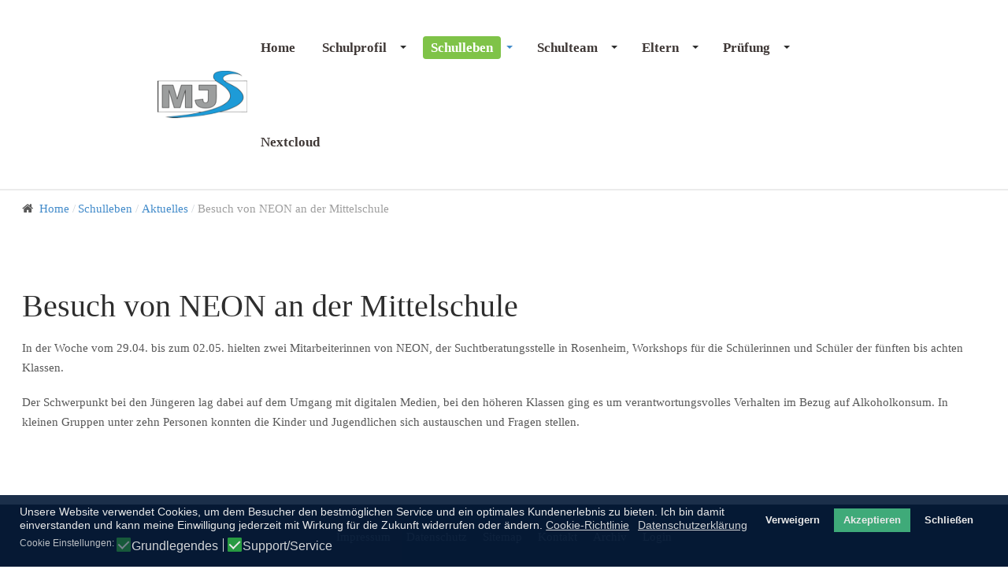

--- FILE ---
content_type: text/html; charset=utf-8
request_url: https://www.max-joseph-schule.de/schulleben/aktuelles/274-besuch-von-neon-an-der-mittelschule.html
body_size: 10292
content:
<!DOCTYPE html>
<html xmlns="http://www.w3.org/1999/xhtml" class="j5" xml:lang="de-de" lang="de-de" dir="ltr">

<head>
  
  <meta charset="utf-8">
	<meta name="author" content="Michael Elzenbeck">
	<meta name="generator" content="Joomla! - Open Source Content Management">
	<title>Max-Joseph-Schule – Besuch von NEON an der Mittelschule </title>
	<link href="/favicon.ico" rel="icon" type="image/vnd.microsoft.icon">
<link href="/plugins/system/jshortcodes/css/main.css?31a8e0" rel="stylesheet" data-asset-name="jshortcodes.maincss">
	<link href="/plugins/system/t4/themes/base/vendors/font-awesome6/css/all.css?31a8e0" rel="stylesheet" data-asset-name="font.awesome6">
	<link href="/plugins/system/t4/themes/base/vendors/font-awesome5/css/all.css?31a8e0" rel="stylesheet" data-asset-name="font.awesome5">
	<link href="/plugins/system/t4/themes/base/vendors/font-awesome/css/font-awesome.css?31a8e0" rel="stylesheet" data-asset-name="font.awesome4">
	<link href="/plugins/system/t4/themes/base/vendors/icomoon/css/icomoon.css?31a8e0" rel="stylesheet" data-asset-name="font.iconmoon">
	<link href="/templates/maxjosephschule/js/owl-carousel/owl.carousel.min.css?31a8e0" rel="stylesheet" data-asset-name="js.owlcarousel">
	<link href="/media/vendor/joomla-custom-elements/css/joomla-alert.css?0.4.1" rel="stylesheet" data-asset-name="webcomponent.joomla-alert">
	<link href="/plugins/system/gdpr/assets/css/cookieconsent.min.css?31a8e0" rel="stylesheet" data-asset-name="gdpr.cookieconsent">
	<link href="/plugins/system/gdpr/assets/css/jquery.fancybox.min.css?31a8e0" rel="stylesheet" data-asset-name="gdpr.jquery.fancybox">
	<link href="/media/t4/optimize/css/1bd246274f09400a702715d8efec7df1.css?dfcdb83d4b815a07b4b59e0d34aba899" rel="stylesheet">
	<link rel="stylesheet" data-source="gdprlock">
	<style>div.cc-window.cc-floating{max-width:24em}@media(max-width: 639px){div.cc-window.cc-floating:not(.cc-center){max-width: none}}div.cc-window, span.cc-cookie-settings-toggler, span.cc-cookie-domains-toggler{font-size:14px}div.cc-revoke{font-size:12px}div.cc-settings-label,span.cc-cookie-settings-toggle{font-size:12px}div.cc-window.cc-banner{padding:1em 1.8em}div.cc-window.cc-floating{padding:2em 1.8em}input.cc-cookie-checkbox+span:before, input.cc-cookie-checkbox+span:after{border-radius:1px}div.cc-center,div.cc-floating,div.cc-checkbox-container,div.gdpr-fancybox-container div.fancybox-content,ul.cc-cookie-category-list li,fieldset.cc-service-list-title legend{border-radius:0px}div.cc-window a.cc-btn,span.cc-cookie-settings-toggle{border-radius:0px}</style>
<script src="/media/vendor/jquery/js/jquery.js?3.7.1" data-asset-name="jquery"></script>
	<script src="/templates/maxjosephschule/js/imagesloaded.pkgd.min.js?31a8e0" data-asset-name="js.imagesloaded.pkgd" data-asset-dependencies="jquery"></script>
	<script src="/media/legacy/js/jquery-noconflict.js?504da4" data-asset-name="jquery-noconflict" data-asset-dependencies="jquery"></script>
	<script src="/media/vendor/jquery-migrate/js/jquery-migrate.js?3.5.2" data-asset-name="jquery-migrate" data-asset-dependencies="jquery"></script>
	<script src="/plugins/system/t4/themes/base/vendors/bootstrap/js/bootstrap.bundle.js?31a8e0" data-asset-name="t4.bootstrap.js" data-asset-dependencies="jquery"></script>
	<script src="/templates/maxjosephschule/js/ekko-lightbox.js?31a8e0" data-asset-name="js.ekko-lightbox" data-asset-dependencies="jquery"></script>
	<script src="/templates/maxjosephschule/js/html5lightbox/html5lightbox.js?31a8e0" data-asset-name="js.html5lightbox" data-asset-dependencies="jquery"></script>
	<script src="/templates/maxjosephschule/js/owl-carousel/owl.carousel.min.js?31a8e0" data-asset-name="js.owlcarousel" data-asset-dependencies="jquery"></script>
	<script src="/templates/maxjosephschule/js/isotope.pkgd.min.js?31a8e0" data-asset-name="js.isotope" data-asset-dependencies="js.imagesloaded.pkgd"></script>
	<script type="application/json" class="joomla-script-options new">{
    "joomla.jtext": {
        "ERROR": "Fehler",
        "MESSAGE": "Nachricht",
        "NOTICE": "Hinweis",
        "WARNING": "Warnung",
        "JCLOSE": "Schließen",
        "JOK": "OK",
        "JOPEN": "Öffnen"
    },
    "system.paths": {
        "root": "",
        "rootFull": "https:\/\/www.max-joseph-schule.de\/",
        "base": "",
        "baseFull": "https:\/\/www.max-joseph-schule.de\/"
    },
    "csrf.token": "0d40a85b4509e714cb8c83914692cb53"
}</script>
	<script src="/media/system/js/core.js?a3d8f8" data-asset-name="core"></script>
	<script src="/media/system/js/messages.js?9a4811" type="module" data-asset-name="messages" data-asset-dependencies="messages-legacy"></script>
	<script src="/media/vendor/bootstrap/js/dropdown.js?5.3.8" type="module" data-asset-name="bootstrap.dropdown" data-asset-dependencies="core"></script>
	<script src="/media/vendor/bootstrap/js/collapse.js?5.3.8" type="module" data-asset-name="bootstrap.collapse" data-asset-dependencies="core"></script>
	<script src="/plugins/system/gdpr/assets/js/jquery.fancybox.min.js?31a8e0" defer data-asset-name="gdpr.jquery.fancybox" data-asset-dependencies="jquery"></script>
	<script src="/plugins/system/gdpr/assets/js/cookieconsent.min.js?31a8e0" defer data-asset-name="gdpr.cookieconsent" data-asset-dependencies="jquery,gdpr.jquery.fancybox"></script>
	<script src="/plugins/system/gdpr/assets/js/init.js?31a8e0" defer data-asset-name="gdpr.init" data-asset-dependencies="jquery"></script>
	<script src="/media/t4/optimize/js/e9808b34fa2611173e67f40ea039947b.js?dfcdb83d4b815a07b4b59e0d34aba899"></script>
	<script type="application/ld+json">{
    "@context": "https://schema.org",
    "@type": "BreadcrumbList",
    "@id": "https://www.max-joseph-schule.de/#/schema/BreadcrumbList/100",
    "itemListElement": [
        {
            "@type": "ListItem",
            "position": 1,
            "name": "Home",
            "item": "https://www.max-joseph-schule.de/"
        },
        {
            "@type": "ListItem",
            "position": 2,
            "name": "Schulleben",
            "item": "#"
        },
        {
            "@type": "ListItem",
            "position": 3,
            "name": "Aktuelles",
            "item": "https://www.max-joseph-schule.de/schulleben/aktuelles.html"
        },
        {
            "@type": "ListItem",
            "position": 4,
            "name": "Besuch von NEON an der Mittelschule "
        }
    ]
}</script>
	<script type="application/ld+json">{
    "@context": "https://schema.org",
    "@graph": [
        {
            "@type": "Organization",
            "@id": "https://www.max-joseph-schule.de/#/schema/Organization/base",
            "name": "Max-Joseph-Schule",
            "url": "https://www.max-joseph-schule.de/"
        },
        {
            "@type": "WebSite",
            "@id": "https://www.max-joseph-schule.de/#/schema/WebSite/base",
            "url": "https://www.max-joseph-schule.de/",
            "name": "Max-Joseph-Schule",
            "publisher": {
                "@id": "https://www.max-joseph-schule.de/#/schema/Organization/base"
            }
        },
        {
            "@type": "WebPage",
            "@id": "https://www.max-joseph-schule.de/#/schema/WebPage/base",
            "url": "https://www.max-joseph-schule.de/schulleben/aktuelles/274-besuch-von-neon-an-der-mittelschule.html",
            "name": "Max-Joseph-Schule – Besuch von NEON an der Mittelschule ",
            "isPartOf": {
                "@id": "https://www.max-joseph-schule.de/#/schema/WebSite/base"
            },
            "about": {
                "@id": "https://www.max-joseph-schule.de/#/schema/Organization/base"
            },
            "inLanguage": "de-DE",
            "breadcrumb": {
                "@id": "https://www.max-joseph-schule.de/#/schema/BreadcrumbList/100"
            }
        },
        {
            "@type": "Article",
            "@id": "https://www.max-joseph-schule.de/#/schema/com_content/article/274",
            "name": "Besuch von NEON an der Mittelschule ",
            "headline": "Besuch von NEON an der Mittelschule ",
            "inLanguage": "de-DE",
            "isPartOf": {
                "@id": "https://www.max-joseph-schule.de/#/schema/WebPage/base"
            }
        }
    ]
}</script>
	<script>var gdprConfigurationOptions = { complianceType: 'opt-in',
																			  cookieConsentLifetime: 365,
																			  cookieConsentSamesitePolicy: '',
																			  cookieConsentSecure: 0,
																			  cookieJoomlaSettings: 0,
																			  cookieConsentDomain: '',
																			  cookieConsentPath: '/',
																			  disableFirstReload: 0,
																	  		  blockJoomlaSessionCookie: 1,
																			  blockExternalCookiesDomains: 1,
																			  externalAdvancedBlockingModeCustomAttribute: 'id',
																			  allowedCookies: '',
																			  blockCookieDefine: 1,
																			  autoAcceptOnNextPage: 0,
																			  revokable: 1,
																			  lawByCountry: 0,
																			  checkboxLawByCountry: 0,
																			  blockPrivacyPolicy: 0,
																			  cacheGeolocationCountry: 0,
																			  countryAcceptReloadTimeout: 1000,
																			  usaCCPARegions: null,
																			  countryEnableReload: 1,
																			  customHasLawCountries: [""],
																			  dismissOnScroll: 0,
																			  dismissOnTimeout: 0,
																			  containerSelector: 'body',
																			  hideOnMobileDevices: 0,
																			  autoFloatingOnMobile: 0,
																			  autoFloatingOnMobileThreshold: 1024,
																			  autoRedirectOnDecline: 0,
																			  autoRedirectOnDeclineLink: '',
																			  showReloadMsg: 0,
																			  showReloadMsgText: 'Applying preferences and reloading the page...',
																			  showConsentID: 0,
																			  defaultClosedToolbar: 0,
																			  toolbarLayout: 'basic',
																			  toolbarTheme: 'block',
																			  toolbarButtonsTheme: 'decline_first',
																			  revocableToolbarTheme: 'advanced',
																			  toolbarPosition: 'bottom',
																			  toolbarCenterTheme: 'compact',
																			  revokePosition: 'revoke-bottom',
																			  toolbarPositionmentType: 1,
																			  positionCenterSimpleBackdrop: 0,
																			  positionCenterBlurEffect: 1,
																			  positionCenterBlurEffectAlwaysFirstVisit: 0,
																			  preventPageScrolling: 0,
																			  popupEffect: 'fade',
																			  popupBackground: '#021836',
																			  popupText: '#ffffff',
																			  popupLink: '#ffffff',
																			  buttonBackground: '#42b983',
																			  buttonBorder: '#42b983',
																			  buttonText: '#ffffff',
																			  highlightOpacity: '90',
																			  highlightBackground: '#021836',
																			  highlightBorder: '#021836',
																			  highlightText: '#ffffff',
																			  highlightDismissBackground: '#021836',
																		  	  highlightDismissBorder: '#021836',
																		 	  highlightDismissText: '#ffffff',
																			  autocenterRevokableButton: 0,
																			  hideRevokableButton: 0,
																			  hideRevokableButtonOnscroll: 1,
																			  customRevokableButton: 0,
																			  customRevokableButtonAction: 0,
																			  headerText: '<p>Cookies used on the website!</p>',
																			  messageText: 'Unsere Website verwendet Cookies, um dem Besucher den bestmöglichen Service und ein optimales Kundenerlebnis zu bieten. Ich bin damit einverstanden und kann meine Einwilligung jederzeit mit Wirkung für die Zukunft widerrufen oder ändern.',
																			  denyMessageEnabled: 0, 
																			  denyMessage: 'You have declined cookies, to ensure the best experience on this website please consent the cookie usage.',
																			  placeholderBlockedResources: 1, 
																			  placeholderBlockedResourcesAction: 'accept',
																	  		  placeholderBlockedResourcesText: 'Dieser Inhalt wurde aufgrund einer fehlenden Cookie-Zustimmung blockiert.<br/><span class=\"clickbutton\">Hier klicken zum akzeptieren!</span>',
																			  placeholderIndividualBlockedResourcesText: 'You must accept cookies from {domain} and reload the page to view this content',
																			  placeholderIndividualBlockedResourcesAction: 0,
																			  placeholderOnpageUnlock: 0,
																			  scriptsOnpageUnlock: 0,
																			  autoDetectYoutubePoster: 0,
																			  autoDetectYoutubePosterApikey: 'AIzaSyAV_WIyYrUkFV1H8OKFYG8wIK8wVH9c82U',
																			  dismissText: 'Schließen',
																			  allowText: 'Akzeptieren',
																			  denyText: 'Verweigern',
																			  cookiePolicyLinkText: 'Cookie-Richtlinie',
																			  cookiePolicyLink: '/datenschutz.html',
																			  cookiePolicyRevocableTabText: '<p class=\'cookiebutton\'>Cookie</p>',
																			  cookiePolicyRevocableTabIcon: 'text',
																			  cookiePolicyRevocableTabIconCustom: '',
																			  privacyPolicyLinkText: 'Datenschutzerklärung',
																			  privacyPolicyLink: '/datenschutz.html',
																			  googleCMPTemplate: 0,
																			  enableGdprBulkConsent: 0,
																			  displayBulkConsentDomains: 0,
																			  bulkConsentDomains: [""],
																			  enableCustomScriptExecGeneric: 0,
																			  customScriptExecGeneric: '',
																			  categoriesCheckboxTemplate: 'cc-checkboxes-filled',
																			  toggleCookieSettings: 0,
																			  toggleCookieSettingsLinkedView: 0,
																			  toggleCookieSettingsButtonsArea: 0,
 																			  toggleCookieSettingsLinkedViewSefLink: '/component/gdpr/',
																	  		  toggleCookieSettingsText: '<span class="cc-cookie-settings-toggle">Einstellungen <span class="cc-cookie-settings-toggler">&#x25EE</span></span>',
																			  toggleCookieSettingsButtonBackground: '#333333',
																			  toggleCookieSettingsButtonBorder: '#ffffff',
																			  toggleCookieSettingsButtonText: '#ffffff',
																			  showLinks: 1,
																			  blankLinks: '_blank',
																			  autoOpenPrivacyPolicy: 0,
																			  openAlwaysDeclined: 1,
																			  cookieSettingsLabel: 'Cookie Einstellungen:',
															  				  cookieSettingsDesc: 'Unsere Website verwendet Cookies. Hier können Sie Ihre Einstellungen verwalten. Indem Sie auf \"Akzeptieren\" klicken, erklären Sie sich damit einverstanden, dass Ihre Cookies für diesen Zweck verwendet werden',
																			  cookieCategory1Enable: 1,
																			  cookieCategory1Name: 'Grundlegendes',
																			  cookieCategory1Locked: 1,
																			  cookieCategory2Enable: 1,
																			  cookieCategory2Name: 'Support/Service',
																			  cookieCategory2Locked: 0,
																			  cookieCategory3Enable: 0,
																			  cookieCategory3Name: 'Analysen',
																			  cookieCategory3Locked: 0,
																			  cookieCategory4Enable: 0,
																			  cookieCategory4Name: 'Werbung',
																			  cookieCategory4Locked: 0,
																			  cookieCategoriesDescriptions: {},
																			  alwaysReloadAfterCategoriesChange: 0,
																			  preserveLockedCategories: 1,
																			  declineButtonBehavior: 'hard',
																			  blockCheckedCategoriesByDefault: 0,
																			  reloadOnfirstDeclineall: 0,
																			  trackExistingCheckboxSelectors: '',
															  		  		  trackExistingCheckboxConsentLogsFormfields: 'name,email,subject,message',
																			  allowallShowbutton: 0,
																			  allowallText: 'Allow all cookies',
																			  allowallButtonBackground: '#ffffff',
																			  allowallButtonBorder: '#ffffff',
																			  allowallButtonText: '#000000',
																			  allowallButtonTimingAjax: 'fast',
																			  includeAcceptButton: 0,
																			  includeDenyButton: 0,
																			  trackConsentDate: 0,
																			  execCustomScriptsOnce: 1,
																			  optoutIndividualResources: 0,
																			  blockIndividualResourcesServerside: 0,
																			  disableSwitchersOptoutCategory: 0,
																			  autoAcceptCategories: 0,
																			  allowallIndividualResources: 1,
																			  blockLocalStorage: 0,
																			  blockSessionStorage: 0,
																			  externalAdvancedBlockingModeTags: 'iframe,script,img,source,link,div',
																			  enableCustomScriptExecCategory1: 0,
																			  customScriptExecCategory1: '',
																			  enableCustomScriptExecCategory2: 0,
																			  customScriptExecCategory2: '',
																			  enableCustomScriptExecCategory3: 0,
																			  customScriptExecCategory3: '',
																			  enableCustomScriptExecCategory4: 0,
																			  customScriptExecCategory4: '',
																			  enableCustomDeclineScriptExecCategory1: 0,
																			  customScriptDeclineExecCategory1: '',
																			  enableCustomDeclineScriptExecCategory2: 0,
																			  customScriptDeclineExecCategory2: '',
																			  enableCustomDeclineScriptExecCategory3: 0,
																			  customScriptDeclineExecCategory3: '',
																			  enableCustomDeclineScriptExecCategory4: 0,
																			  customScriptDeclineExecCategory4: '',
																			  enableCMPPreferences: 0,
																			  enableGTMEventsPreferences: 0,
																			  enableCMPStatistics: 0,
																			  enableGTMEventsStatistics: 0,
																			  enableCMPAds: 0,
																			  enableUETAds: 0,
																			  enableGTMEventsAds: 0,
																			  enableClarityAnalytics: 0,
                                                                              enableClarityAds: 0,
																			  debugMode: 0
																		};var gdpr_ajax_livesite='https://www.max-joseph-schule.de/';var gdpr_enable_log_cookie_consent=1;</script>
	<script>var gdprUseCookieCategories=1;var gdpr_ajaxendpoint_cookie_category_desc='https://www.max-joseph-schule.de/index.php?option=com_gdpr&task=user.getCookieCategoryDescription&format=raw';</script>
	<script>var gdprCookieCategoryDisabled3=1;</script>
	<script>var gdprCookieCategoryDisabled4=1;</script>
	<script>var gdprJSessCook='b393dfa06b68c5561f8122960db5e45c';var gdprJSessVal='4133f508a5ab335234b4947d5d2bf3e5';var gdprJAdminSessCook='38eaecc1d5d4ff5a18cc128e2f584c8c';var gdprPropagateCategoriesSession=1;var gdprAlwaysPropagateCategoriesSession=1;var gdprAlwaysCheckCategoriesSession=0;</script>
	<script>var gdprFancyboxWidth=700;var gdprFancyboxHeight=800;var gdprCloseText='Schließen';</script>
	<script>var gdprUseFancyboxLinks=1;</script>


  <meta name="viewport"  content="width=device-width, initial-scale=1, maximum-scale=1, user-scalable=yes"/>
  <style>
    @-webkit-viewport   { width: device-width; }
    @-moz-viewport      { width: device-width; }
    @-ms-viewport       { width: device-width; }
    @-o-viewport        { width: device-width; }
    @viewport           { width: device-width; }
  </style>
  <meta name="HandheldFriendly" content="true"/>
  <meta name="apple-mobile-web-app-capable" content="YES"/>
  <!-- //META FOR IOS & HANDHELD -->
  <link rel="apple-touch-icon" sizes="57x57" href="/apple-icon-57x57.png">
<link rel="apple-touch-icon" sizes="60x60" href="/apple-icon-60x60.png">
<link rel="apple-touch-icon" sizes="72x72" href="/apple-icon-72x72.png">
<link rel="apple-touch-icon" sizes="76x76" href="/apple-icon-76x76.png">
<link rel="apple-touch-icon" sizes="114x114" href="/apple-icon-114x114.png">
<link rel="apple-touch-icon" sizes="120x120" href="/apple-icon-120x120.png">
<link rel="apple-touch-icon" sizes="144x144" href="/apple-icon-144x144.png">
<link rel="apple-touch-icon" sizes="152x152" href="/apple-icon-152x152.png">
<link rel="apple-touch-icon" sizes="180x180" href="/apple-icon-180x180.png">
<link rel="icon" type="image/png" sizes="192x192"  href="/android-icon-192x192.png">
<link rel="icon" type="image/png" sizes="32x32" href="/favicon-32x32.png">
<link rel="icon" type="image/png" sizes="96x96" href="/favicon-96x96.png">
<link rel="icon" type="image/png" sizes="16x16" href="/favicon-16x16.png">
<link rel="manifest" href="/manifest.json">
<meta name="msapplication-TileColor" content="#ffffff">
<meta name="msapplication-TileImage" content="/ms-icon-144x144.png">
<meta name="theme-color" content="#ffffff">
</head>

<body class="site-default navigation-default theme-default layout-default nav-breakpoint-lg navigation-hide com_content view-article item-2627" data-jver="5">
  
  <div class="t4-offcanvas" data-offcanvas-options='{"modifiers":"right,overlay"}' id="off-canvas-right" role="complementary" style="display:none;">
	<div class="t4-off-canvas-header">
	 		  <a href="https://www.max-joseph-schule.de/" title="Max Joseph Schule">
	  	    	      <img class="logo-img-sm d-block d-sm-none" src="/images/design/logo.png" alt="Max Joseph Schule">
	    	  	
	    	      <img class="logo-img d-none d-sm-block" src="/images/design/logo.png" alt="Max Joseph Schule">
	    
	  	  </a>
	  		<button type="button" class="close js-offcanvas-close" data-dismiss="modal" aria-hidden="true">×</button>
	</div>

	<div class="t4-off-canvas-body menu-item-drill" data-effect="drill">
		<div class="t4-module module" id="Mod1"><div class="module-inner"><div class="module-ct"><nav class="navbar">
<ul  class="nav navbar-nav menu-mainmenu">
<li class="nav-item item-435 default"><a href="/" itemprop="url" class="nav-link"><span itemprop="name"><span class="menu-item-title">Home</span></span></a></li><li class="nav-item item-483 deeper dropdown parent" data-level=1><a href="#" itemprop="url" class="nav-link dropdown-toggle anchoring" role="button" aria-haspopup="true" aria-expanded="false" data-toggle="dropdown"><span itemprop="name"><span class="menu-item-title">Schulprofil</span></span></a><ul class="dropdown-menu" data-bs-popper="static"><li class="nav-item item-2549"><a href="/schulprofil/sozialwirksame-schule.html" itemprop="url" class="dropdown-item"><span itemprop="name"><span class="menu-item-title">Sozialwirksame Schule </span></span></a></li><li class="nav-item item-2855 deeper dropdown dropright dropend parent" data-level=2><a href="/schulprofil/m-zug.html" itemprop="url" class="dropdown-item dropdown-toggle" role="button" aria-haspopup="true" aria-expanded="false" data-toggle="dropdown"><span itemprop="name"><span class="menu-item-title">M-Zug</span></span></a><ul class="dropdown-menu" data-bs-popper="static"><li class="nav-item item-2936"><a href="/schulprofil/m-zug/anmeldung.html" itemprop="url" class="dropdown-item"><span itemprop="name"><span class="menu-item-title">Anmeldung</span></span></a></li></ul></li><li class="nav-item item-3019"><a href="/schulprofil/gebundener-ganztag.html" itemprop="url" class="dropdown-item"><span itemprop="name"><span class="menu-item-title">Ganztagesklassen</span></span></a></li><li class="nav-item item-3020"><a href="/schulprofil/vorbereitungsklassen.html" itemprop="url" class="dropdown-item"><span itemprop="name"><span class="menu-item-title">Vorbereitungsklassen</span></span></a></li><li class="nav-item item-2736 deeper dropdown dropright dropend parent" data-level=2><a href="/schulprofil/offen-ganztagesschule.html" itemprop="url" class="dropdown-item dropdown-toggle" role="button" aria-haspopup="true" aria-expanded="false" data-toggle="dropdown"><span itemprop="name"><span class="menu-item-title">Offene Ganztagesschule</span></span></a><ul class="dropdown-menu" data-bs-popper="static"><li class="nav-item item-2842"><a href="/schulprofil/offen-ganztagesschule/kontakt-zur-ogts.html" itemprop="url" class="dropdown-item"><span itemprop="name"><span class="menu-item-title">Kontakt zur OGTS</span></span></a></li><li class="nav-item item-2839"><a href="/schulprofil/offen-ganztagesschule/aufgabe-der-ogts.html" itemprop="url" class="dropdown-item"><span itemprop="name"><span class="menu-item-title">Aufgaben der OGTS</span></span></a></li><li class="nav-item item-2840"><a href="/schulprofil/offen-ganztagesschule/rahmenbedingungen.html" itemprop="url" class="dropdown-item"><span itemprop="name"><span class="menu-item-title">Rahmenbedingungen</span></span></a></li><li class="nav-item item-2841"><a href="/schulprofil/offen-ganztagesschule/anmeldung.html" itemprop="url" class="dropdown-item"><span itemprop="name"><span class="menu-item-title">Anmeldung</span></span></a></li></ul></li><li class="nav-item item-2550"><a href="/schulprofil/berufsorientierung.html" itemprop="url" class="dropdown-item"><span itemprop="name"><span class="menu-item-title">Berufsorientierung </span></span></a></li><li class="nav-item item-2843"><a href="/schulprofil/mittagsbetreuung-in-der-grundschule.html" itemprop="url" class="dropdown-item"><span itemprop="name"><span class="menu-item-title">Mittagsbetreuung in der Grundschule</span></span></a></li><li class="nav-item item-2659"><a href="/schulprofil/heilpaedagogische-gruppe.html" itemprop="url" class="dropdown-item"><span itemprop="name"><span class="menu-item-title">Heilpädagogische Gruppe</span></span></a></li><li class="nav-item item-2551"><a href="/schulprofil/ehrenamt.html" itemprop="url" class="dropdown-item"><span itemprop="name"><span class="menu-item-title">Ehrenamt </span></span></a></li><li class="nav-item item-2552"><a href="/schulprofil/geschichte.html" itemprop="url" class="dropdown-item"><span itemprop="name"><span class="menu-item-title">Geschichte</span></span></a></li></ul></li><li class="nav-item item-465 active deeper dropdown parent" data-level=1><a href="#" itemprop="url" class="nav-link dropdown-toggle anchoring" role="button" aria-haspopup="true" aria-expanded="false" data-toggle="dropdown"><span itemprop="name"><span class="menu-item-title">Schulleben</span></span></a><ul class="dropdown-menu" data-bs-popper="static"><li class="nav-item item-2627 current active"><a href="/schulleben/aktuelles.html" itemprop="url" class="dropdown-item" aria-current="page"><span itemprop="name"><span class="menu-item-title">Aktuelles</span></span></a></li><li class="nav-item item-2570"><a href="/aktuelle-veranstaltungen.html" itemprop="url" class="dropdown-item"><span itemprop="name"><span class="menu-item-title">Terminkalender</span></span></a></li><li class="nav-item item-2871"><a href="/schulleben/unsere-schulhaeuser.html" itemprop="url" class="dropdown-item"><span itemprop="name"><span class="menu-item-title">Unsere Schulhäuser</span></span></a></li></ul></li><li class="nav-item item-1245 deeper dropdown parent" data-level=1><a href="#" itemprop="url" class="nav-link dropdown-toggle anchoring" role="button" aria-haspopup="true" aria-expanded="false" data-toggle="dropdown"><span itemprop="name"><span class="menu-item-title">Schulteam</span></span></a><ul class="dropdown-menu" data-bs-popper="static"><li class="nav-item item-2545"><a href="/schulteam/schulleitung.html" itemprop="url" class="dropdown-item"><span itemprop="name"><span class="menu-item-title">Schulleitung</span></span></a></li><li class="nav-item item-2626"><a href="/schulteam/verwaltung.html" itemprop="url" class="dropdown-item"><span itemprop="name"><span class="menu-item-title">Verwaltung</span></span></a></li><li class="nav-item item-2546"><a href="/schulteam/lehrer.html" itemprop="url" class="dropdown-item"><span itemprop="name"><span class="menu-item-title">Lehrer und Sprechzeiten</span></span></a></li><li class="nav-item item-2547 deeper dropdown dropright dropend parent" data-level=2><a href="/schulteam/jugendsozialarbeit.html" itemprop="url" class="dropdown-item dropdown-toggle" role="button" aria-haspopup="true" aria-expanded="false" data-toggle="dropdown"><span itemprop="name"><span class="menu-item-title">Jugendsozialarbeit</span></span></a><ul class="dropdown-menu" data-bs-popper="static"><li class="nav-item item-2872"><a href="/schulteam/jugendsozialarbeit/informationen-zur-jugendsozialarbeit.html" itemprop="url" class="dropdown-item"><span itemprop="name"><span class="menu-item-title">Informationen</span></span></a></li><li class="nav-item item-2934"><a href="/schulteam/jugendsozialarbeit/kontakt-grundschule.html" itemprop="url" class="dropdown-item"><span itemprop="name"><span class="menu-item-title">Kontakt Grundschule</span></span></a></li><li class="nav-item item-2933"><a href="/schulteam/jugendsozialarbeit/kontakt-2.html" itemprop="url" class="dropdown-item"><span itemprop="name"><span class="menu-item-title">Kontakt Mittelschule</span></span></a></li><li class="nav-item item-2935"><a href="/schulteam/jugendsozialarbeit/hinweise-zum-datenschutz.html" itemprop="url" class="dropdown-item"><span itemprop="name"><span class="menu-item-title">Hinweise zum Datenschutz</span></span></a></li></ul></li><li class="nav-item item-2548 deeper dropdown dropright dropend parent" data-level=2><a href="/schulteam/smv.html" itemprop="url" class="dropdown-item dropdown-toggle" role="button" aria-haspopup="true" aria-expanded="false" data-toggle="dropdown"><span itemprop="name"><span class="menu-item-title">SMV</span></span></a><ul class="dropdown-menu" data-bs-popper="static"><li class="nav-item item-3018"><a href="/schulteam/smv/mjs-fashion.html" itemprop="url" class="dropdown-item"><span itemprop="name"><span class="menu-item-title">MJS-Fashion</span></span></a></li></ul></li></ul></li><li class="nav-item item-508 deeper dropdown parent" data-level=1><a href="#" itemprop="url" class="nav-link dropdown-toggle anchoring" role="button" aria-haspopup="true" aria-expanded="false" data-toggle="dropdown"><span itemprop="name"><span class="menu-item-title">Eltern</span></span></a><ul class="dropdown-menu" data-bs-popper="static"><li class="nav-item item-2887"><a href="/eltern/esis.html" itemprop="url" class="dropdown-item"><span itemprop="name"><span class="menu-item-title">Schulmanager</span></span></a></li><li class="nav-item item-2555"><a href="/eltern/schulberatung.html" itemprop="url" class="dropdown-item"><span itemprop="name"><span class="menu-item-title">Schulberatung</span></span></a></li><li class="nav-item item-3016"><a href="/eltern/schulpsychologie.html" itemprop="url" class="dropdown-item"><span itemprop="name"><span class="menu-item-title">Schulpsychologie</span></span></a></li><li class="nav-item item-2825"><a href="/eltern/berufsberatung.html" itemprop="url" class="dropdown-item"><span itemprop="name"><span class="menu-item-title">Berufsberatung</span></span></a></li><li class="nav-item item-2660"><a href="/eltern/download.html" itemprop="url" class="dropdown-item"><span itemprop="name"><span class="menu-item-title">Download</span></span></a></li><li class="nav-item item-2838"><a href="/eltern/hilfsangebote-bei-angst-und-depressionen.html" itemprop="url" class="dropdown-item"><span itemprop="name"><span class="menu-item-title">Hilfsangebote bei Angst und Depressionen</span></span></a></li><li class="nav-item item-2553"><a href="/eltern/elternbeirat.html" itemprop="url" class="dropdown-item"><span itemprop="name"><span class="menu-item-title">Elternbeirat</span></span></a></li><li class="nav-item item-2554"><a href="/eltern/foerderverein.html" itemprop="url" class="dropdown-item"><span itemprop="name"><span class="menu-item-title">Förderverein </span></span></a></li><li class="nav-item item-3015"><a href="/eltern/busfahrplaene.html" itemprop="url" class="dropdown-item"><span itemprop="name"><span class="menu-item-title">Busfahrpläne</span></span></a></li><li class="nav-item item-3017"><a href="/eltern/schulanmeldung.html" itemprop="url" class="dropdown-item"><span itemprop="name"><span class="menu-item-title">Schulanmeldung</span></span></a></li></ul></li><li class="nav-item item-1246 deeper dropdown parent" data-level=1><a href="#" itemprop="url" class="nav-link dropdown-toggle anchoring" role="button" aria-haspopup="true" aria-expanded="false" data-toggle="dropdown"><span itemprop="name"><span class="menu-item-title">Prüfung</span></span></a><ul class="dropdown-menu" data-bs-popper="static"><li class="nav-item item-2571"><a href="/pruefung/termine.html" itemprop="url" class="dropdown-item"><span itemprop="name"><span class="menu-item-title">Termine</span></span></a></li><li class="nav-item item-2594"><a href="/pruefung/material.html" itemprop="url" class="dropdown-item"><span itemprop="name"><span class="menu-item-title">Material</span></span></a></li></ul></li><li class="nav-item item-2930"><a href="/nextcloud.html" itemprop="url" class="nav-link"><span itemprop="name"><span class="menu-item-title">Nextcloud</span></span></a></li></ul></nav></div></div></div>
	</div>

	</div>
  <div class="t4-wrapper">
    <div class="t4-content">
      <div class="t4-content-inner">
        
<div id="t4-header" class="t4-section  t4-header  t4-palette-mainnav  t4-sticky"><!-- HEADER BLOCK -->
<header id="t4-header-wrap" class="t4-header">
	

  <div class="t4-header-inner">
    <div class="row no-gutters d-flex justify-content-between flex-nowrap">
      <div class="col-auto t4-logo-header mr-auto mr-lg-0">
        <div class="navbar-brand logo-image logo-control">
    <a href="https://www.max-joseph-schule.de/" title="Max Joseph Schule">
            <img class="logo-img-sm d-block d-sm-none" src="/images/design/logo.png" alt="Max Joseph Schule" />
      	
          <img class="logo-img d-none d-sm-block" width="114" height="70" src="/images/design/logo.png" alt="Max Joseph Schule" />
    
    </a>
  </div>

      </div>

      <div class="col-auto t4-megamenu-wrap d-lg-block col-xl-10">
        <div class="t4-navbar">
          
<nav class="navbar navbar-expand-lg">
<div id="t4-megamenu-mainmenu" class="t4-megamenu collapse navbar-collapse slide animate" data-duration="400">

<ul class="nav navbar-nav level0"  itemscope="itemscope" itemtype="http://www.schema.org/SiteNavigationElement">
<li class="nav-item default" data-id="435" data-level="1"><a href="/" itemprop="url" class="nav-link"><span itemprop="name"><span class="menu-item-title">Home</span></span></a></li><li class="nav-item dropdown parent" data-id="483" data-level="1"><a href="#" itemprop="url" class="nav-link dropdown-toggle anchoring" role="button" aria-haspopup="true" aria-expanded="false" data-toggle=""><span itemprop="name"><span class="menu-item-title">Schulprofil</span></span><i class="item-caret"></i></a><div class="dropdown-menu level1" data-bs-popper="static"><div class="dropdown-menu-inner"><ul><li class="nav-item" data-id="2549" data-level="2"><a href="/schulprofil/sozialwirksame-schule.html" itemprop="url" class="dropdown-item"><span itemprop="name"><span class="menu-item-title">Sozialwirksame Schule </span></span></a></li><li class="nav-item dropdown dropright dropend parent" data-id="2855" data-level="2"><a href="/schulprofil/m-zug.html" itemprop="url" class="dropdown-item dropdown-toggle" role="button" aria-haspopup="true" aria-expanded="false" data-toggle=""><span itemprop="name"><span class="menu-item-title">M-Zug</span></span><i class="item-caret"></i></a><div class="dropdown-menu level2" data-bs-popper="static"><div class="dropdown-menu-inner"><ul><li class="nav-item" data-id="2936" data-level="3"><a href="/schulprofil/m-zug/anmeldung.html" itemprop="url" class="dropdown-item"><span itemprop="name"><span class="menu-item-title">Anmeldung</span></span></a></li></ul></div></div></li><li class="nav-item" data-id="3019" data-level="2"><a href="/schulprofil/gebundener-ganztag.html" itemprop="url" class="dropdown-item"><span itemprop="name"><span class="menu-item-title">Ganztagesklassen</span></span></a></li><li class="nav-item" data-id="3020" data-level="2"><a href="/schulprofil/vorbereitungsklassen.html" itemprop="url" class="dropdown-item"><span itemprop="name"><span class="menu-item-title">Vorbereitungsklassen</span></span></a></li><li class="nav-item dropdown dropright dropend parent" data-id="2736" data-level="2"><a href="/schulprofil/offen-ganztagesschule.html" itemprop="url" class="dropdown-item dropdown-toggle" role="button" aria-haspopup="true" aria-expanded="false" data-toggle=""><span itemprop="name"><span class="menu-item-title">Offene Ganztagesschule</span></span><i class="item-caret"></i></a><div class="dropdown-menu level2" data-bs-popper="static"><div class="dropdown-menu-inner"><ul><li class="nav-item" data-id="2842" data-level="3"><a href="/schulprofil/offen-ganztagesschule/kontakt-zur-ogts.html" itemprop="url" class="dropdown-item"><span itemprop="name"><span class="menu-item-title">Kontakt zur OGTS</span></span></a></li><li class="nav-item" data-id="2839" data-level="3"><a href="/schulprofil/offen-ganztagesschule/aufgabe-der-ogts.html" itemprop="url" class="dropdown-item"><span itemprop="name"><span class="menu-item-title">Aufgaben der OGTS</span></span></a></li><li class="nav-item" data-id="2840" data-level="3"><a href="/schulprofil/offen-ganztagesschule/rahmenbedingungen.html" itemprop="url" class="dropdown-item"><span itemprop="name"><span class="menu-item-title">Rahmenbedingungen</span></span></a></li><li class="nav-item" data-id="2841" data-level="3"><a href="/schulprofil/offen-ganztagesschule/anmeldung.html" itemprop="url" class="dropdown-item"><span itemprop="name"><span class="menu-item-title">Anmeldung</span></span></a></li></ul></div></div></li><li class="nav-item" data-id="2550" data-level="2"><a href="/schulprofil/berufsorientierung.html" itemprop="url" class="dropdown-item"><span itemprop="name"><span class="menu-item-title">Berufsorientierung </span></span></a></li><li class="nav-item" data-id="2843" data-level="2"><a href="/schulprofil/mittagsbetreuung-in-der-grundschule.html" itemprop="url" class="dropdown-item"><span itemprop="name"><span class="menu-item-title">Mittagsbetreuung in der Grundschule</span></span></a></li><li class="nav-item" data-id="2659" data-level="2"><a href="/schulprofil/heilpaedagogische-gruppe.html" itemprop="url" class="dropdown-item"><span itemprop="name"><span class="menu-item-title">Heilpädagogische Gruppe</span></span></a></li><li class="nav-item" data-id="2551" data-level="2"><a href="/schulprofil/ehrenamt.html" itemprop="url" class="dropdown-item"><span itemprop="name"><span class="menu-item-title">Ehrenamt </span></span></a></li><li class="nav-item" data-id="2552" data-level="2"><a href="/schulprofil/geschichte.html" itemprop="url" class="dropdown-item"><span itemprop="name"><span class="menu-item-title">Geschichte</span></span></a></li></ul></div></div></li><li class="nav-item active dropdown parent" data-id="465" data-level="1"><a href="#" itemprop="url" class="nav-link dropdown-toggle anchoring" role="button" aria-haspopup="true" aria-expanded="false" data-toggle=""><span itemprop="name"><span class="menu-item-title">Schulleben</span></span><i class="item-caret"></i></a><div class="dropdown-menu level1" data-bs-popper="static"><div class="dropdown-menu-inner"><ul><li class="nav-item current active" data-id="2627" data-level="2"><a href="/schulleben/aktuelles.html" itemprop="url" class="dropdown-item" aria-current="page"><span itemprop="name"><span class="menu-item-title">Aktuelles</span></span></a></li><li class="nav-item" data-id="2570" data-level="2"><a href="/aktuelle-veranstaltungen.html" itemprop="url" class="dropdown-item"><span itemprop="name"><span class="menu-item-title">Terminkalender</span></span></a></li><li class="nav-item" data-id="2871" data-level="2"><a href="/schulleben/unsere-schulhaeuser.html" itemprop="url" class="dropdown-item"><span itemprop="name"><span class="menu-item-title">Unsere Schulhäuser</span></span></a></li></ul></div></div></li><li class="nav-item dropdown parent" data-id="1245" data-level="1"><a href="#" itemprop="url" class="nav-link dropdown-toggle anchoring" role="button" aria-haspopup="true" aria-expanded="false" data-toggle=""><span itemprop="name"><span class="menu-item-title">Schulteam</span></span><i class="item-caret"></i></a><div class="dropdown-menu level1" data-bs-popper="static"><div class="dropdown-menu-inner"><ul><li class="nav-item" data-id="2545" data-level="2"><a href="/schulteam/schulleitung.html" itemprop="url" class="dropdown-item"><span itemprop="name"><span class="menu-item-title">Schulleitung</span></span></a></li><li class="nav-item" data-id="2626" data-level="2"><a href="/schulteam/verwaltung.html" itemprop="url" class="dropdown-item"><span itemprop="name"><span class="menu-item-title">Verwaltung</span></span></a></li><li class="nav-item" data-id="2546" data-level="2"><a href="/schulteam/lehrer.html" itemprop="url" class="dropdown-item"><span itemprop="name"><span class="menu-item-title">Lehrer und Sprechzeiten</span></span></a></li><li class="nav-item dropdown dropright dropend parent" data-id="2547" data-level="2"><a href="/schulteam/jugendsozialarbeit.html" itemprop="url" class="dropdown-item dropdown-toggle" role="button" aria-haspopup="true" aria-expanded="false" data-toggle=""><span itemprop="name"><span class="menu-item-title">Jugendsozialarbeit</span></span><i class="item-caret"></i></a><div class="dropdown-menu level2" data-bs-popper="static"><div class="dropdown-menu-inner"><ul><li class="nav-item" data-id="2872" data-level="3"><a href="/schulteam/jugendsozialarbeit/informationen-zur-jugendsozialarbeit.html" itemprop="url" class="dropdown-item"><span itemprop="name"><span class="menu-item-title">Informationen</span></span></a></li><li class="nav-item" data-id="2934" data-level="3"><a href="/schulteam/jugendsozialarbeit/kontakt-grundschule.html" itemprop="url" class="dropdown-item"><span itemprop="name"><span class="menu-item-title">Kontakt Grundschule</span></span></a></li><li class="nav-item" data-id="2933" data-level="3"><a href="/schulteam/jugendsozialarbeit/kontakt-2.html" itemprop="url" class="dropdown-item"><span itemprop="name"><span class="menu-item-title">Kontakt Mittelschule</span></span></a></li><li class="nav-item" data-id="2935" data-level="3"><a href="/schulteam/jugendsozialarbeit/hinweise-zum-datenschutz.html" itemprop="url" class="dropdown-item"><span itemprop="name"><span class="menu-item-title">Hinweise zum Datenschutz</span></span></a></li></ul></div></div></li><li class="nav-item dropdown dropright dropend parent" data-id="2548" data-level="2"><a href="/schulteam/smv.html" itemprop="url" class="dropdown-item dropdown-toggle" role="button" aria-haspopup="true" aria-expanded="false" data-toggle=""><span itemprop="name"><span class="menu-item-title">SMV</span></span><i class="item-caret"></i></a><div class="dropdown-menu level2" data-bs-popper="static"><div class="dropdown-menu-inner"><ul><li class="nav-item" data-id="3018" data-level="3"><a href="/schulteam/smv/mjs-fashion.html" itemprop="url" class="dropdown-item"><span itemprop="name"><span class="menu-item-title">MJS-Fashion</span></span></a></li></ul></div></div></li></ul></div></div></li><li class="nav-item dropdown parent" data-id="508" data-level="1"><a href="#" itemprop="url" class="nav-link dropdown-toggle anchoring" role="button" aria-haspopup="true" aria-expanded="false" data-toggle=""><span itemprop="name"><span class="menu-item-title">Eltern</span></span><i class="item-caret"></i></a><div class="dropdown-menu level1" data-bs-popper="static"><div class="dropdown-menu-inner"><ul><li class="nav-item" data-id="2887" data-level="2"><a href="/eltern/esis.html" itemprop="url" class="dropdown-item"><span itemprop="name"><span class="menu-item-title">Schulmanager</span></span></a></li><li class="nav-item" data-id="2555" data-level="2"><a href="/eltern/schulberatung.html" itemprop="url" class="dropdown-item"><span itemprop="name"><span class="menu-item-title">Schulberatung</span></span></a></li><li class="nav-item" data-id="3016" data-level="2"><a href="/eltern/schulpsychologie.html" itemprop="url" class="dropdown-item"><span itemprop="name"><span class="menu-item-title">Schulpsychologie</span></span></a></li><li class="nav-item" data-id="2825" data-level="2"><a href="/eltern/berufsberatung.html" itemprop="url" class="dropdown-item"><span itemprop="name"><span class="menu-item-title">Berufsberatung</span></span></a></li><li class="nav-item" data-id="2660" data-level="2"><a href="/eltern/download.html" itemprop="url" class="dropdown-item"><span itemprop="name"><span class="menu-item-title">Download</span></span></a></li><li class="nav-item" data-id="2838" data-level="2"><a href="/eltern/hilfsangebote-bei-angst-und-depressionen.html" itemprop="url" class="dropdown-item"><span itemprop="name"><span class="menu-item-title">Hilfsangebote bei Angst und Depressionen</span></span></a></li><li class="nav-item" data-id="2553" data-level="2"><a href="/eltern/elternbeirat.html" itemprop="url" class="dropdown-item"><span itemprop="name"><span class="menu-item-title">Elternbeirat</span></span></a></li><li class="nav-item" data-id="2554" data-level="2"><a href="/eltern/foerderverein.html" itemprop="url" class="dropdown-item"><span itemprop="name"><span class="menu-item-title">Förderverein </span></span></a></li><li class="nav-item" data-id="3015" data-level="2"><a href="/eltern/busfahrplaene.html" itemprop="url" class="dropdown-item"><span itemprop="name"><span class="menu-item-title">Busfahrpläne</span></span></a></li><li class="nav-item" data-id="3017" data-level="2"><a href="/eltern/schulanmeldung.html" itemprop="url" class="dropdown-item"><span itemprop="name"><span class="menu-item-title">Schulanmeldung</span></span></a></li></ul></div></div></li><li class="nav-item dropdown parent" data-id="1246" data-level="1"><a href="#" itemprop="url" class="nav-link dropdown-toggle anchoring" role="button" aria-haspopup="true" aria-expanded="false" data-toggle=""><span itemprop="name"><span class="menu-item-title">Prüfung</span></span><i class="item-caret"></i></a><div class="dropdown-menu level1" data-bs-popper="static"><div class="dropdown-menu-inner"><ul><li class="nav-item" data-id="2571" data-level="2"><a href="/pruefung/termine.html" itemprop="url" class="dropdown-item"><span itemprop="name"><span class="menu-item-title">Termine</span></span></a></li><li class="nav-item" data-id="2594" data-level="2"><a href="/pruefung/material.html" itemprop="url" class="dropdown-item"><span itemprop="name"><span class="menu-item-title">Material</span></span></a></li></ul></div></div></li><li class="nav-item" data-id="2930" data-level="1"><a href="/nextcloud.html" itemprop="url" class="nav-link"><span itemprop="name"><span class="menu-item-title">Nextcloud</span></span></a></li></ul></div>
</nav>

        </div>
      </div>
      
      <div class="col-auto t4-header-right d-flex justify-content-end align-items-center">
        <div class="head-search">
          
        </div>
        
        <span id="triggerButton" class="btn js-offcanvas-trigger t4-offcanvas-toggle d-lg-none" data-offcanvas-trigger="off-canvas-right"><i class="fa fa-bars toggle-bars"></i></span>

        


      </div>
    </div>
  </div>
</header>
<!-- // HEADER BLOCK --></div>




<div id="t4-breadcrumbs" class="t4-section  t4-breadcrumbs">
<div class="t4-section-inner container"><div class="t4-module module" id="Mod100"><div class="module-inner"><div class="module-ct"><nav role="navigation" aria-label="Breadcrumbs">
	<ol itemscope itemtype="https://schema.org/BreadcrumbList" class="mod-breadcrumbs breadcrumb">
					<li class="active">
				<span class="icon fa fa-home"></span>
			</li>
		
						
				<li itemprop="itemListElement" itemscope itemtype="https://schema.org/ListItem" class="mod-breadcrumbs__item breadcrumb-item">
					<a itemprop="item" href="/" class="pathway"><span itemprop="name">Home</span></a>											<span class="divider"></span>
										<meta itemprop="position" content="1">
				</li>

							
				<li itemprop="itemListElement" itemscope itemtype="https://schema.org/ListItem" class="mod-breadcrumbs__item breadcrumb-item">
					<a itemprop="item" href="#" class="pathway"><span itemprop="name">Schulleben</span></a>											<span class="divider"></span>
										<meta itemprop="position" content="2">
				</li>

							
				<li itemprop="itemListElement" itemscope itemtype="https://schema.org/ListItem" class="mod-breadcrumbs__item breadcrumb-item">
					<a itemprop="item" href="/schulleben/aktuelles.html" class="pathway"><span itemprop="name">Aktuelles</span></a>											<span class="divider"></span>
										<meta itemprop="position" content="3">
				</li>

							
				<li aria-current="page" itemprop="itemListElement" itemscope itemtype="https://schema.org/ListItem" class="mod-breadcrumbs__item breadcrumb-item active">
					<span itemprop="item"><span itemprop="name">Besuch von NEON an der Mittelschule </span></span>					<meta itemprop="position" content="4">
				</li>
				</ol>
    </nav>
</div></div></div></div>
</div>

<div id="t4-main-body" class="t4-section  t4-main-body">
<div class="t4-section-inner container"><div id="system-message-container" aria-live="polite"></div>
<div class="com-content-article item-page" itemscope itemtype="https://schema.org/Article">
	<meta itemprop="inLanguage" content="de-DE">

	
				
	
	
		
	
		<div class="page-header">
					<h2 itemprop="headline">
				Besuch von NEON an der Mittelschule 			</h2>
		
		
		
		
	</div>
	
				
		
	
	
		
				
			
		
	
	<div itemprop="articleBody" class="com-content-article__body">
		<p>In der Woche vom 29.04. bis zum 02.05. hielten zwei Mitarbeiterinnen von NEON, der Suchtberatungsstelle in Rosenheim, Workshops für die Schülerinnen und Schüler der fünften bis achten Klassen.</p>
<p>Der Schwerpunkt bei den Jüngeren lag dabei auf dem Umgang mit digitalen Medien, bei den höheren Klassen ging es um verantwortungsvolles Verhalten im Bezug auf Alkoholkonsum. In kleinen Gruppen unter zehn Personen konnten die Kinder und Jugendlichen sich austauschen und Fragen stellen.</p>
	</div>

	
	
	
		
	
		</div>
</div>
</div>



<div id="t4-footer" class="t4-section  t4-footer"><div class="t4-module module" id="Mod124"><div class="module-inner"><div class="module-ct"><nav class="navbar">
<ul  class="nav navbar-nav menu-topmenu">
<li class="nav-item item-499"><a href="/impressum.html" itemprop="url" class="nav-link"><span itemprop="name"><span class="menu-item-title">Impressum</span></span></a></li><li class="nav-item item-500"><a href="/datenschutz.html" itemprop="url" class="nav-link"><span itemprop="name"><span class="menu-item-title">Datenschutz</span></span></a></li><li class="nav-item item-501"><a href="/sitemap.html" itemprop="url" class="nav-link"><span itemprop="name"><span class="menu-item-title">Sitemap</span></span></a></li><li class="nav-item item-2542"><a href="/kontakt.html" itemprop="url" class="nav-link"><span itemprop="name"><span class="menu-item-title">Kontakt</span></span></a></li><li class="nav-item item-2544"><a href="/archiv.html" itemprop="url" class="nav-link"><span itemprop="name"><span class="menu-item-title">Archiv</span></span></a></li><li class="nav-item item-2611"><a href="/login.html" itemprop="url" class="nav-link"><span itemprop="name"><span class="menu-item-title">Login</span></span></a></li></ul></nav></div></div></div></div>

<div id="t4-copyright" class="t4-section  t4-copyright">
<div class="t4-section-inner container"><div class="footer1">Copyright &#169; 2026 Max-Joseph-Schule. Alle Rechte vorbehalten.</div>
</div>
</div>

<div id="t4-verticle-lines" class="t4-section  t4-verticle-lines"><div class="vertical-lines">
  <div class="container-wrap">
    <div class="line-wrap container">
      <div class="line-item line-1"></div>
      <div class="line-item line-2"></div>
      <div class="line-item line-3"></div>
      <div class="line-item line-4"></div>
      <div class="line-item line-5"></div>
    </div>
  </div>
</div></div><a href='javascript:' id='back-to-top'><i class='fa fa-chevron-up'></i></a>
      </div>
    </div>
  </div>
  
</body>
</html>
